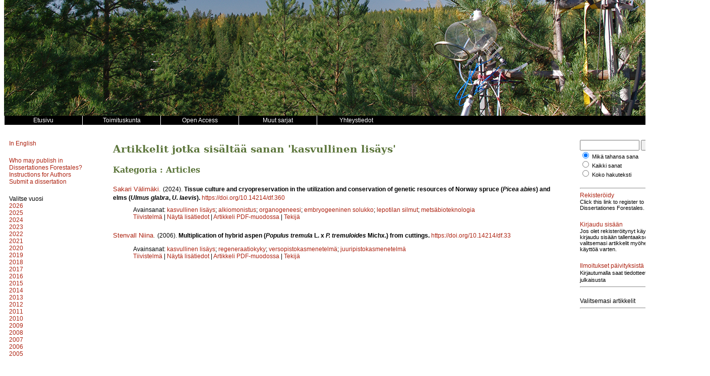

--- FILE ---
content_type: text/html; charset=UTF-8
request_url: https://www.dissertationesforestales.fi/keyword/kasvullinen+lis%C3%A4ys
body_size: 5108
content:
<!DOCTYPE html>
<html lang="fi">
    <head>
        <meta charset="utf-8">
        <meta name="viewport" content="width=device-width, initial-scale=1">

        
        <title>Dissertationes Forestales</title>

        <link href="/css/disse/style.css" rel="stylesheet" type="text/css" />
<link href="/css/disse/issue.css" rel="stylesheet" type="text/css" />
<link href="/css/disse/article.css" rel="stylesheet" type="text/css" />
<link href="/css/disse/disse.css" rel="stylesheet" type="text/css" />

<script src="/js/disse/jquery-3.1.1.min.js" type="text/javascript"></script>
<script src="/js/disse/jquery.sticky.js" type="text/javascript"></script>
<script src="/js/disse/disse.js" type="text/javascript"></script>

                    <script src="https://www.google.com/recaptcha/api.js" async defer></script>
            </head>
    <body>
        <div class="container">
            <!-- Header -->
<div class="header"><!-- Taustakuva tulostetaan CSS:n background-image määreen avulla tähän. --></div>

<!-- Main menu -->
<div class="menu clearfix">
    <div class="menu_item"><a href="/"><span class="menu_item_content">
                    Etusivu
            </span></a></div>
    <div class="menu_item"><a href="/page/editors"><span class="menu_item_content">
                    Toimituskunta
            </span></a></div>
    <div class="menu_item"><a href="/page/copyright"><span class="menu_item_content">
        Open Access
    </span></a></div>
    <div class="menu_item dropdown">
        <a href="/page/journals"><span class="menu_item_content">
                            Muut sarjat
                    </span></a>
        <div class="dropdown-content">
            <a href="https://www.silvafennica.fi" target="_blank"><span>Silva Fennica</span></a>
            <a href="https://www.metsatieteenaikakauskirja.fi" target="_blank"><span>Metsätieteen aikakauskirja</span></a>
            <a href="http://www.suo.fi" target="_blank"><span>Suo - Mires and Peat</span></a>
        </div>
    </div>
    <div class="menu_item"><a href="/page/contact"><span class="menu_item_content">
                    Yhteystiedot
            </span></a></div>
</div>

            <!-- 3-column layout -->
            <!-- http://matthewjamestaylor.com/blog/equal-height-columns-cross-browser-css-no-hacks -->
            <div class="container_3">
                <!-- Left column -->
                <div class="column_1">
                    <div class="issue-block-left">
    <div class="block">
                    <a href="/?lang=en">In English</a>
            </div>
            <div class="block">
            <a href="/page/who">Who may publish in Dissertationes Forestales?</a><br/>
            <a href="/page/authors">Instructions for Authors</a><br/>
            <a href="https://www.editorialmanager.com/df/" target="_blank">Submit a dissertation</a><br/>
        </div>
    </div>

<div class="issue-block-right">
            <div class="block clearfix">
            <div>
                Valitse vuosi
            </div>
            <div class="issue_list">
                                <div class="issue_list_volume">
                    <a href="/volume/2026">2026</a>
                </div>
                                <div class="issue_list_volume">
                    <a href="/volume/2025">2025</a>
                </div>
                                <div class="issue_list_volume">
                    <a href="/volume/2024">2024</a>
                </div>
                                <div class="issue_list_volume">
                    <a href="/volume/2023">2023</a>
                </div>
                                <div class="issue_list_volume">
                    <a href="/volume/2022">2022</a>
                </div>
                                <div class="issue_list_volume">
                    <a href="/volume/2021">2021</a>
                </div>
                                <div class="issue_list_volume">
                    <a href="/volume/2020">2020</a>
                </div>
                                <div class="issue_list_volume">
                    <a href="/volume/2019">2019</a>
                </div>
                                <div class="issue_list_volume">
                    <a href="/volume/2018">2018</a>
                </div>
                                <div class="issue_list_volume">
                    <a href="/volume/2017">2017</a>
                </div>
                                <div class="issue_list_volume">
                    <a href="/volume/2016">2016</a>
                </div>
                                <div class="issue_list_volume">
                    <a href="/volume/2015">2015</a>
                </div>
                                <div class="issue_list_volume">
                    <a href="/volume/2014">2014</a>
                </div>
                                <div class="issue_list_volume">
                    <a href="/volume/2013">2013</a>
                </div>
                                <div class="issue_list_volume">
                    <a href="/volume/2012">2012</a>
                </div>
                                <div class="issue_list_volume">
                    <a href="/volume/2011">2011</a>
                </div>
                                <div class="issue_list_volume">
                    <a href="/volume/2010">2010</a>
                </div>
                                <div class="issue_list_volume">
                    <a href="/volume/2009">2009</a>
                </div>
                                <div class="issue_list_volume">
                    <a href="/volume/2008">2008</a>
                </div>
                                <div class="issue_list_volume">
                    <a href="/volume/2007">2007</a>
                </div>
                                <div class="issue_list_volume">
                    <a href="/volume/2006">2006</a>
                </div>
                                <div class="issue_list_volume">
                    <a href="/volume/2005">2005</a>
                </div>
                            </div>
        </div>
    
            <div class="block clearfix logo">
            <a href="http://www.metsatieteellinenseura.fi/" target="_blank">
                <img src="/img/disse/sms_logo.jpg" width="120" height="69" />
            </a>
        </div>
        <div class="block clearfix logo">
            <a href="http://www.helsinki.fi/metsatieteet/" target="_blank">
                <img src="/img/disse/HY_suomi.jpg" width="100" height="105" />
            </a>
        </div>
        <div class="block clearfix logo">
            <a href="http://www.uef.fi/fi/web/forest/" target="_blank">
                <img src="/img/disse/ISY-UEF.jpg" width="110" height="96" />
            </a>
        </div>
    </div>
                </div>

                <!-- Middle column -->
                <div class="column_2">
                    <h1>Artikkelit jotka sisältää sanan &#039;kasvullinen lisäys&#039;</h1>
        
        <div class="article_list">
                            <div>
                
                <h2>
                                            Kategoria :
                    
                    Articles

                                    </h2>

                            </div>
                    
        <div class="article_list_item">
        <div class="article_list_item_section2">
        <span class="article_list_item_authors">
                            <a href="/author/24012000930">Sakari Välimäki</a>.
                    </span>
                    <span class="article_list_item_date_published">
                (2024).
            </span>
                            <span class="article_list_item_title">
                                    Tissue culture and cryopreservation in the utilization and conservation of genetic resources of Norway spruce (<i>Picea abies</i>) and elms (<i>Ulmus glabra</i>, <i>U. laevis</i>).
                            </span>
                                    <span class="article_list_item_doi">
                <a href="https://doi.org/10.14214/df.360">https://doi.org/10.14214/df.360</a>
            </span>
            </div>
        <div class="article_list_item_section3">
                                    <div class="article_list_item_keywords">
                    Avainsanat:
                                            <a href="/keyword/kasvullinen+lis%C3%A4ys">kasvullinen lisäys</a>;
                                            <a href="/keyword/alkiomonistus">alkiomonistus</a>;
                                            <a href="/keyword/organogeneesi">organogeneesi</a>;
                                            <a href="/keyword/embryogeeninen+solukko">embryogeeninen solukko</a>;
                                            <a href="/keyword/lepotilan+silmut">lepotilan silmut</a>;
                                            <a href="/keyword/mets%C3%A4bioteknologia">metsäbioteknologia</a>
                                    </div>
                                    <div>
                            <a href="javascript:toggle_abstract(24012);">Tiivistelmä</a> |
                        <a href="/article/24012">
                                    Näytä lisätiedot
                            </a> |
                            <a href="/pdf/24012">Artikkeli PDF-muodossa</a> |
                        <a href="javascript:toggle_author_info(24012);">Tekijä</a>
            <!-- TODO: Add corrections -->
                            <div id="abstract_24012"><p>Tässä työssä kehitettiin solukkoviljelymenetelmiä kahteen tarkoitukseen: kuusen (<i>Picea abies</i> [L.] Karst.) metsänuudistusmateriaalin tuottamiseen alkiomonistuksella (I-III) sekä kynä- ja vuorijalavan (<i>Ulmus laevis</i> Pall. ja <i>U. glabra</i> Huds.) geenivarojen suojeluun kryosäilytyksen ja organogeneesin avulla (IV-V).</p>
<p>Kuusen alkiomonistus aloitetaan siemenalkiosta, josta kasvatetaan embryogeenistä solukkoa. Embryogeenisen solukon esialkiot voidaan maturoida alkuperäisen alkion kopioiksi, somaattisiksi alkioiksi, jotka voidaan edelleen idättää ja kasvattaa taimiksi. Artikkelissa I testattiin Plantform-bioreaktoreiden soveltuvuutta alkiomonistukseen. Plantform-bioreaktoreissa solukko kastellaan määräajoin kasvatusliemellä. Sirkkalehtisten alkioiden kasvattaminen bioreaktoreissa vaati ylimääräisten vaiheiden lisäämistä protokollaan ja bioreaktorien käyttö oli työlästä. Artikkelissa II testattiin suspensiokasvatusta, joka on skaalautuvampaa kuin kasvatus puolikiinteällä alustalla. Se kuitenkin vaati solukon huuhtelun ennen maturaatiota, ja saattaisi hyötyä kasvatusliemen optimoimisesta. Suspensiona kasvatetun solukon vetyperoksidipitoisuus oli korkeampi kuin puolikiinteällä alustalla kasvatetun solukon, mutta selkeitä todisteita korkeammasta oksidatiivisesta stressistä suspensiokasvatuksessa ei löydetty. Artikkelin III tulosten mukaan solukko kasvaa nopeammin levitettynä suodatinpaperin päälle kuin kasoina suorassa kontaktissa puolikiinteään kasvatusalustaan. Suodatinpaperilla solukot tuottivat myös hieman enemmän alkioita. Alkioiden varastoaineprofiili oli lähimpänä siemenalkioita 4–8 viikon kylmävarastoinnin aikana.</p>
<p>Organogeneesissä kasvinosia ja uusia kasveja tuotetaan klonaalisesti meristeemeistä tai kallusvaiheen kautta. Artikkelissa IV kehitettiin mikrolisäysmenetelmä kynä- ja vuorijalavan (<i>Ulmus laevis</i> ja <i>U. glabra</i>) kasvatukseen nestetypestä sulatuksen jälkeen. Molemmat jalavalajit ovat Suomessa uhanalaisia ja maailmanlaajuisesti niitä uhkaa hollanninjalavatauti. Suurimmat haasteet kehitystyössä olivat vuorijalavan pintasterilointi sekä sen huono selviäminen sulatuksen jälkeen. Artikkelissa V kuivatuskäsittelyä hyödynnettiin onnistuneesti vuorijalavan kryokestävyyden parantamiseksi.</p></div>
                        <div id="author_info_24012">
                <ul>
                                            <li>
                            <em>Välimäki</em>,
                            University of Helsinki, Faculty of Agriculture and Forestry, Department of Forest Sciences
                                                            <img class="orcid_icon" src="/img/orcid.png" alt="ORCID" title="ORCID" />
                                <a href="https://orcid.org/0000-0002-4777-8157" target="_blank">https://orcid.org/0000-0002-4777-8157</a>
                                                        <span class="abs-titles">Sähköposti:</span>
                                                            sakari.valimaki@luke.fi
                                                                                </li>
                                    </ul>
            </div>
        </div>
    </div>
</div>
            
        <div class="article_list_item">
        <div class="article_list_item_section2">
        <span class="article_list_item_authors">
                            <a href="/author/5360">Stenvall Niina</a>.
                    </span>
                    <span class="article_list_item_date_published">
                (2006).
            </span>
                            <span class="article_list_item_title">
                                    Multiplication of hybrid aspen (<em>Populus tremula</em> L. x <em>P. tremuloides</em> Michx.) from cuttings.
                            </span>
                                    <span class="article_list_item_doi">
                <a href="https://doi.org/10.14214/df.33">https://doi.org/10.14214/df.33</a>
            </span>
            </div>
        <div class="article_list_item_section3">
                                    <div class="article_list_item_keywords">
                    Avainsanat:
                                            <a href="/keyword/kasvullinen+lis%C3%A4ys">kasvullinen lisäys</a>;
                                            <a href="/keyword/regeneraatiokyky">regeneraatiokyky</a>;
                                            <a href="/keyword/versopistokasmenetelm%C3%A4">versopistokasmenetelmä</a>;
                                            <a href="/keyword/juuripistokasmenetelm%C3%A4">juuripistokasmenetelmä</a>
                                    </div>
                                    <div>
                            <a href="javascript:toggle_abstract(1816);">Tiivistelmä</a> |
                        <a href="/article/1816">
                                    Näytä lisätiedot
                            </a> |
                            <a href="/pdf/1816">Artikkeli PDF-muodossa</a> |
                        <a href="javascript:toggle_author_info(1816);">Tekijä</a>
            <!-- TODO: Add corrections -->
                            <div id="abstract_1816">Paperiteollisuuden viime vuosien kiinnostus nopeakasvuisen hybridihaavan (<em>Populus tremula</em> L. x <em>P. tremuloides</em> Michx.) hienopaperin valmistukseen soveltuvaa puuainesta kohtaan on luonut tarpeen kotimaiselle haavan viljelyn lisäämiselle ja taimituotannon kehittelylle. Hybridihaapayksilöiden välillä on kuitenkin huomattavia eroja puuaineen ominaisuuksissa ja vain osa puista täyttää paperiteollisuuden laatuvaatimukset. Hybridihaapaa voidaan lisätä sekä suvullisesti (siemenet) että kasvullisesti (esim. pistokkaat), mutta vain kasvullisesti lisäämällä saadaan tuotettua täysin emonsa kaltaisia ja paperinvalmistuksen kriteerit täyttäviä taimia. Tutkimuksen tarkoituksena oli kehittää tehokas ja yksinkertainen kasvullinen pistokasmenetelmä, jonka avulla voidaan laajassa mittakaavassa tuottaa hybridihaavan taimia metsänviljelyyn. Erityisesti tutkittiin fysiologisia tekijöitä, jotka vaikuttavat pistokkaiden regeneraatiokykyyn, ja voidaanko näitä tekijöitä manipuloida erilaisilla käsittelyillä ja kasvatusolosuhteilla. Myös kloonien välisiä eroja pistokaslisäyksen tehokkuudessa tutkittiin. Tulosten mukaan taimien lisäyskerroin juuripistokasmenetelmällä on huomattavasti versopistokasmenetelmää korkeampi. Juuripistokasmenetelmällä kaksivuotiaasta kantataimesta saadaan kloonista riippuen tuotettua 81&#8722;207 tainta. Versopistokasmenetelmällä taimia saadaan yhdestä kantataimesta vain 1&#8722;8 tainta vuodessa. Käytännössä kaikki haavan juuriston osat soveltuvat pistokasmateriaaliksi. Suositeltavia ovat kuitenkin halkaisijaltaan alle yhden cm juuripistokkaat, sillä juurtumiskyky heikkeni pistokkaiden halkaisijan kasvaessa. Pohjalämmön käyttö juuripistokkaiden kasvatuksessa paransi versoontumista ja juurtumista sekä nopeutti versoontumista. Pistokkaiden versoontuminen valossa oli nopeampaa, mutta toisaalta ne juurtuivat paremmin pimeässä. Kloonien välinen vaihtelu oli huomattavaa. Vaikka hybridihaavan kloonivalintaan vaikuttavat pääasiassa kuituominaisuudet ja kasvunopeus, tehokas kasvullinen lisäyskyky on kuitenkin välttämätön ominaisuus. Kloonivalintaa kaupallista massalisäystä varten helpottaa se, että parhaiten versoontuneet kloonit myös juurtuivat tehokkaimmin. Laajan mittakaavan lisäykseen on tärkeää valita klooneja, joiden pistokastuotto on suuri. Taimien tuotantokustannusten suhteen on vielä tärkeämpää, että saaduilla pistokkailla on erinomainen regeneraatiokyky.</div>
                        <div id="author_info_1816">
                <ul>
                                            <li>
                            <em>Niina</em>,
                            University of Helsinki,  Faculty of Agriculture and Forestry
                                                        <span class="abs-titles">Sähköposti:</span>
                                                            niina.stenvall@metla.fi
                                                                                        <a href="mailto:niina.stenvall@metla.fi" title="Vastaava kirjoittaja"><img src="/img/letter_small.png" alt="(sähköposti)"></a>
                                                    </li>
                                    </ul>
            </div>
        </div>
    </div>
</div>
    </div>
                </div>

                <!-- Right column -->
                <div class="column_3">
                    <div class="block">
    <form id="searchForm" method="GET" action="/search" >
    <input type="hidden" name="_token" value="okjLnH5pv3NhdPa17KBo8XYmoPlaUhXgIcHvGtzf">    <div>
        <input class="search" type="text" name="searchText" id="searchText" value="" />
        <input type="submit" name="searchButton" value="Hae" />
    </div>
    <div class="small_font">
        <div>
            <input type="radio" name="searchMode" id="search_mode_or" value="or" checked=&quot;checked&quot; />
            <label for="search_mode_or">Mikä tahansa sana</label>
        </div>
        <div>
            <input type="radio" name="searchMode" id="search_mode_and" value="and"  />
            <label for="search_mode_and">Kaikki sanat</label>
        </div>
        <div>
            <input type="radio" name="searchMode" id="search_mode_all" value="all"  />
            <label for="search_mode_all">Koko hakuteksti</label>
        </div>
            </div>
</form>
</div>

<hr />

<div class="block">
    <div><a href="/register">Rekisteröidy</a></div>
    <div class="block small_font">Click this link to register to Dissertationes Forestales.</div>
    <div><a href="/login">Kirjaudu sisään</a></div>
    <div class="small_font">Jos olet rekisteröitynyt käyttäjä, kirjaudu sisään tallentaaksesi valitsemasi artikkelit myöhempää käyttöä varten.</div>
</div>


<div class="block">
    <div><a href="/alerts">Ilmoitukset päivityksistä</a></div>
        <span style="font-size:11px;">Kirjautumalla saat tiedotteet uudesta julkaisusta</span>
    <hr />
</div>


    <div class="block">
        Valitsemasi artikkelit<br />
                <div class="small_font">
                    </div>
        <hr />
    </div>

    <div class="block">
        <!-- Go to www.addthis.com/dashboard to customize your tools -->
        <div class="addthis_sharing_toolbox"></div>
    </div>

                </div>
            </div>

            <div class="footer">

    Dissertationes Forestales &middot;

            <a href="https://metsatiede.org" target="_blank">Suomen Metsätieteellinen Seura ry.</a> &middot;
        <a href="http://www.helsinki.fi/metsatieteet/" target="_blank">Helsingin yliopisto</a> &middot;
        <a href="http://www.uef.fi/fi/web/forest/" target="_blank">Itä-Suomen yliopisto</a>
    
    <script src="//static.getclicky.com/js" type="text/javascript"></script>
    <script type="text/javascript">try{ clicky.init(101025746); }catch(e){}</script>
    <noscript><p><img alt="Clicky" width="1" height="1" src="//in.getclicky.com/101025746ns.gif" /></p></noscript>

</div>
        </div>
    </body>
</html>


--- FILE ---
content_type: text/css
request_url: https://www.dissertationesforestales.fi/css/disse/issue.css
body_size: 240
content:
/* CSS for the Issue template */

/* Left column */
div.issue_list {

}

div.issue_list_volume {

}

div.issue_list_issue {
	margin-left: 30px;
}

a.issue_list_link {
	font-size: 1.1em;
}

.issue_list_archive_body .issue_list_link {
	margin-left: 15px;
}

/* Middle column, article list */
div.article_list {

}

.article_list_item_authors {
	font-size: 13px;
	line-height: 20px;
	font-weight: normal;
	color: #5D763C;
}

div.article_list_item {
	margin-top: 20px;
}

span.article_list_item_category {
	color: #932828;
	color: #000;
}

span.article_list_item_link {
	color: #5D763C;
}

span.article_list_item_title {
	font-weight: bold;
	color: #000;
}

div.article_list_item_section1 {
	color: #5D763C;
}

div.article_list_item_section3 {
	margin-top: 10px;
	margin-left: 40px;
	color: #000;
}

.width95percent {
	width: 95%;
}


--- FILE ---
content_type: application/javascript
request_url: https://www.dissertationesforestales.fi/js/disse/disse.js
body_size: 1204
content:
var sticky_on = false;

$(document).ready(function() {
	// Hide abstracts by default
	$('div[id^="abstract_"]').hide();
	$('div[id^="author_info_"]').hide();

	// Show +/- links in front of volumes
	$('a[id^="issue_list_link_"]').show();

	// Hide issues by default
	$('div[id^="issue_list_"]').hide();

	// Hide address list by default
	$('#address_list').hide();
	$('#address_list').before('<a href="javascript:toggle_address_list();" id="address_list_link">(View)</a>');

	// Hide subtopics
	$('.article_index_subtopic').hide();

	// Show subtopic links
	$('div[id^="article_index_h1_"]').each(function () {
		var id = $(this).attr('id').substr(14);
		if ($(".article_index_parent_" + id).length > 0) {
			$("#article_index_link_" + id).show();
		}
	});

	// Reference search via Ajax
	$('a[id^="ref_link_"]').each(function () {
		var arr = $(this).attr('id').split('_');
		var new_url = 'javascript:ref_search(' + arr[2] + ', ' + arr[3] + ');';
		$(this).attr("href", new_url);
	});

	// Clean URLs for text search
	$('#searchForm').submit(function (event) {
		// Prevent the default submit
		event.preventDefault();

		var searchMode = $('input[name="searchMode"]:checked').val();
		var searchArchive = $('#searchArchive').is(':checked');

		var url = "/search?search_" + searchMode + "=" + encodeURIComponent($('#searchText').val()).replace(/%20/g,'+');

		if (searchArchive) {
			url += "&search_archive=1";
		}

		window.location.href = url;
	});

	// Sticky sidebars
	toggle_sticky();

	$(window).resize(function () {
		toggle_sticky();
	});
});

function toggle_sticky() {
	if (sticky_on && $(window).width() < 768) {
		$(".column_1, .column_3").unstick();
		sticky_on = false;
		// console.log("sticky off");
	} else if (sticky_on == false && $(window).width() >= 768) {
		$(".column_1, .column_3").sticky({
			topSpacing: 0,
			bottomSpacing: 60,
			responsiveWidth: true,
		});
		sticky_on = true;
		// console.log("sticky on");
	}
}

function toggle_abstract(article) {
	$('#abstract_' + article).toggle();
}

function toggle_author_info(article) {
	$('#author_info_' + article).toggle();
}

function toggle_volume(vol) {
	$('#issue_list_' + vol).toggle();

	if ($('#issue_list_' + vol).is(':visible')) {
		$('#issue_list_link_' + vol).html('&mdash;');
		$('#issue_list_link_' + vol).attr('title', "Hide issues under this volume");
	}
	else {
		$('#issue_list_link_' + vol).html('+');
		$('#issue_list_link_' + vol).attr('title', "View issues under this volume");
	}

	if (sticky_on) {
		$(".column_1, .column_3").sticky('updateHeight');
	}
}

function toggle_article_index(key) {
	if ($(".article_index_parent_" + key + ":visible").length > 0) {
		$(".article_index_parent_" + key).hide();
		$("#article_index_link_" + key).html('+');
	} else {
		$(".article_index_parent_" + key).show();
		$("#article_index_link_" + key).html('&mdash;');
	}
}

function toggle_recipients() {
	if ($("#recipient_list").is(":visible")) {
		$("#recipient_list").hide();
	} else {
		$("#recipient_list").show();
	}
}

function toggle_address_list() {
	if ($('#address_list').is(':visible')) {
		$('#address_list').hide();
		$('#address_list_link').text('(View)');
	} else {
		$('#address_list').show();
		$('#address_list_link').text('(Hide)');
	}
}

function ref_search(article_id, ref_id) {
	$('#load_icon').show();
	$('#search_results').html('');

	$.ajax({
		url: '/ref/' + article_id + '/' + ref_id,
		dataType: 'html',
		type: 'GET',
		success: function (ret) {
			$('#load_icon').hide();
			$('#search_results').html(ret);
		},
		error: function () {
			$('#load_icon').hide();
			$('#search_results').html("ERROR");
		}
	});
}

function remove_selected(article_id) {
	$.ajax({
		url: '/remove/' + article_id,
		dataType: 'html',
		type: 'GET',
		success: function () {
			$('#selected-' + article_id).remove();
		},
		error: function () {
			console.error("Unable to remove selected article " + article_id);
		}
	});
}
